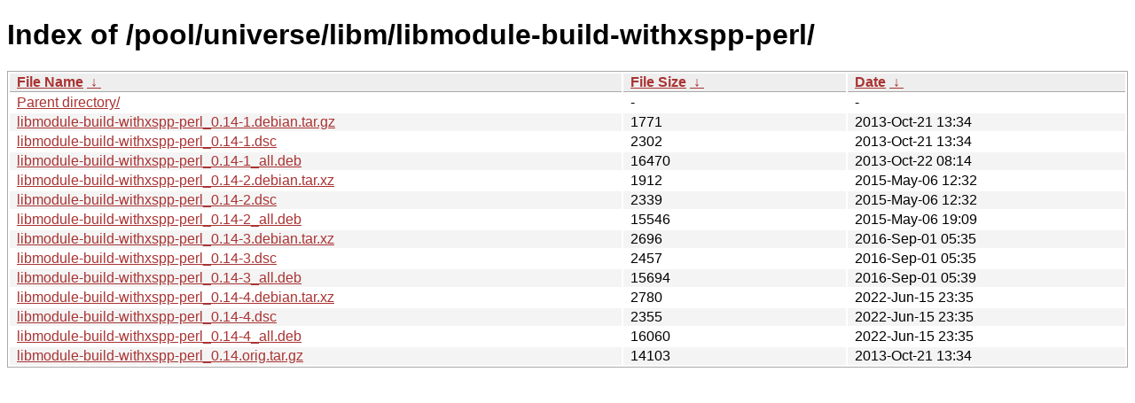

--- FILE ---
content_type: text/html
request_url: https://ftp.task.gda.pl/ubuntu/pool/universe/libm/libmodule-build-withxspp-perl/
body_size: 1040
content:
<!DOCTYPE html><html><head><meta http-equiv="content-type" content="text/html; charset=utf-8"><meta name="viewport" content="width=device-width"><style type="text/css">body,html {background:#fff;font-family:"Bitstream Vera Sans","Lucida Grande","Lucida Sans Unicode",Lucidux,Verdana,Lucida,sans-serif;}tr:nth-child(even) {background:#f4f4f4;}th,td {padding:0.1em 0.5em;}th {text-align:left;font-weight:bold;background:#eee;border-bottom:1px solid #aaa;}#list {border:1px solid #aaa;width:100%;}a {color:#a33;}a:hover {color:#e33;}</style>

<title>Index of /pool/universe/libm/libmodule-build-withxspp-perl/</title>
</head><body><h1>Index of /pool/universe/libm/libmodule-build-withxspp-perl/</h1>
<table id="list"><thead><tr><th style="width:55%"><a href="?C=N&amp;O=A">File Name</a>&nbsp;<a href="?C=N&amp;O=D">&nbsp;&darr;&nbsp;</a></th><th style="width:20%"><a href="?C=S&amp;O=A">File Size</a>&nbsp;<a href="?C=S&amp;O=D">&nbsp;&darr;&nbsp;</a></th><th style="width:25%"><a href="?C=M&amp;O=A">Date</a>&nbsp;<a href="?C=M&amp;O=D">&nbsp;&darr;&nbsp;</a></th></tr></thead>
<tbody><tr><td class="link"><a href="../">Parent directory/</a></td><td class="size">-</td><td class="date">-</td></tr>
<tr><td class="link"><a href="libmodule-build-withxspp-perl_0.14-1.debian.tar.gz" title="libmodule-build-withxspp-perl_0.14-1.debian.tar.gz">libmodule-build-withxspp-perl_0.14-1.debian.tar.gz</a></td><td class="size">               1771</td><td class="date">2013-Oct-21 13:34</td></tr>
<tr><td class="link"><a href="libmodule-build-withxspp-perl_0.14-1.dsc" title="libmodule-build-withxspp-perl_0.14-1.dsc">libmodule-build-withxspp-perl_0.14-1.dsc</a></td><td class="size">               2302</td><td class="date">2013-Oct-21 13:34</td></tr>
<tr><td class="link"><a href="libmodule-build-withxspp-perl_0.14-1_all.deb" title="libmodule-build-withxspp-perl_0.14-1_all.deb">libmodule-build-withxspp-perl_0.14-1_all.deb</a></td><td class="size">              16470</td><td class="date">2013-Oct-22 08:14</td></tr>
<tr><td class="link"><a href="libmodule-build-withxspp-perl_0.14-2.debian.tar.xz" title="libmodule-build-withxspp-perl_0.14-2.debian.tar.xz">libmodule-build-withxspp-perl_0.14-2.debian.tar.xz</a></td><td class="size">               1912</td><td class="date">2015-May-06 12:32</td></tr>
<tr><td class="link"><a href="libmodule-build-withxspp-perl_0.14-2.dsc" title="libmodule-build-withxspp-perl_0.14-2.dsc">libmodule-build-withxspp-perl_0.14-2.dsc</a></td><td class="size">               2339</td><td class="date">2015-May-06 12:32</td></tr>
<tr><td class="link"><a href="libmodule-build-withxspp-perl_0.14-2_all.deb" title="libmodule-build-withxspp-perl_0.14-2_all.deb">libmodule-build-withxspp-perl_0.14-2_all.deb</a></td><td class="size">              15546</td><td class="date">2015-May-06 19:09</td></tr>
<tr><td class="link"><a href="libmodule-build-withxspp-perl_0.14-3.debian.tar.xz" title="libmodule-build-withxspp-perl_0.14-3.debian.tar.xz">libmodule-build-withxspp-perl_0.14-3.debian.tar.xz</a></td><td class="size">               2696</td><td class="date">2016-Sep-01 05:35</td></tr>
<tr><td class="link"><a href="libmodule-build-withxspp-perl_0.14-3.dsc" title="libmodule-build-withxspp-perl_0.14-3.dsc">libmodule-build-withxspp-perl_0.14-3.dsc</a></td><td class="size">               2457</td><td class="date">2016-Sep-01 05:35</td></tr>
<tr><td class="link"><a href="libmodule-build-withxspp-perl_0.14-3_all.deb" title="libmodule-build-withxspp-perl_0.14-3_all.deb">libmodule-build-withxspp-perl_0.14-3_all.deb</a></td><td class="size">              15694</td><td class="date">2016-Sep-01 05:39</td></tr>
<tr><td class="link"><a href="libmodule-build-withxspp-perl_0.14-4.debian.tar.xz" title="libmodule-build-withxspp-perl_0.14-4.debian.tar.xz">libmodule-build-withxspp-perl_0.14-4.debian.tar.xz</a></td><td class="size">               2780</td><td class="date">2022-Jun-15 23:35</td></tr>
<tr><td class="link"><a href="libmodule-build-withxspp-perl_0.14-4.dsc" title="libmodule-build-withxspp-perl_0.14-4.dsc">libmodule-build-withxspp-perl_0.14-4.dsc</a></td><td class="size">               2355</td><td class="date">2022-Jun-15 23:35</td></tr>
<tr><td class="link"><a href="libmodule-build-withxspp-perl_0.14-4_all.deb" title="libmodule-build-withxspp-perl_0.14-4_all.deb">libmodule-build-withxspp-perl_0.14-4_all.deb</a></td><td class="size">              16060</td><td class="date">2022-Jun-15 23:35</td></tr>
<tr><td class="link"><a href="libmodule-build-withxspp-perl_0.14.orig.tar.gz" title="libmodule-build-withxspp-perl_0.14.orig.tar.gz">libmodule-build-withxspp-perl_0.14.orig.tar.gz</a></td><td class="size">              14103</td><td class="date">2013-Oct-21 13:34</td></tr>
</tbody></table></body></html>